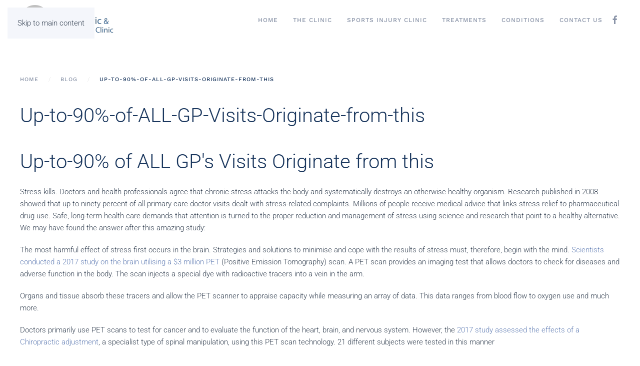

--- FILE ---
content_type: text/html; charset=utf-8
request_url: https://www.chiropractorwimbledon.com/blogg/880-up-to-90-of-all-gp-visits-originate-from-this
body_size: 10532
content:
<!DOCTYPE html>
<html lang="en-gb" dir="ltr">
    <head>
        <meta name="viewport" content="width=device-width, initial-scale=1">
        <link rel="icon" href="/images/logo/favicon-96x96.png" sizes="any">
                <link rel="apple-touch-icon" href="/images/logo/apple-touch-icon.png">
        <meta charset="utf-8">
	<meta name="rights" content="All rights reserved">
	<meta name="author" content="Niall">
	<meta name="description" content="The wimbledon chiropractic &amp; sports injury blogg page. read interesting articles about chiro and sports injury but also general health info">
	<meta name="generator" content="Joomla! - Open Source Content Management">
	<title>Up-to-90%-of-ALL-GP-Visits-Originate-from-this</title>
<link href="/media/system/css/joomla-fontawesome.min.css?4.5.32" rel="preload" as="style" onload="this.onload=null;this.rel='stylesheet'" />
	<link href="/templates/yootheme/css/theme.9.css?1763463420" rel="stylesheet" />
	<link href="/media/vendor/joomla-custom-elements/css/joomla-alert.min.css?0.2.0" rel="stylesheet" />
<script src="/templates/yootheme/packages/theme-cookie/app/cookie.min.js?4.5.32" defer></script>
	<script src="/templates/yootheme/vendor/assets/uikit/dist/js/uikit.min.js?4.5.32"></script>
	<script src="/templates/yootheme/vendor/assets/uikit/dist/js/uikit-icons-horizon.min.js?4.5.32"></script>
	<script src="/templates/yootheme/js/theme.js?4.5.32"></script>
	<script type="application/json" class="joomla-script-options new">{"joomla.jtext":{"ERROR":"Error","MESSAGE":"Message","NOTICE":"Notice","WARNING":"Warning","JCLOSE":"Close","JOK":"OK","JOPEN":"Open"},"system.paths":{"root":"","rootFull":"https:\/\/www.chiropractorwimbledon.com\/","base":"","baseFull":"https:\/\/www.chiropractorwimbledon.com\/"},"csrf.token":"a212a91c2076e04536ce9933e43a2ee4"}</script>
	<script src="/media/system/js/core.min.js?ee06c8994b37d13d4ad21c573bbffeeb9465c0e2"></script>
	<script src="/media/vendor/webcomponentsjs/js/webcomponents-bundle.min.js?2.8.0" nomodule defer></script>
	<script src="/media/system/js/messages-es5.min.js?c29829fd2432533d05b15b771f86c6637708bd9d" nomodule defer></script>
	<script src="/media/system/js/joomla-hidden-mail-es5.min.js?b2c8377606bb898b64d21e2d06c6bb925371b9c3" nomodule defer></script>
	<script src="/media/system/js/joomla-hidden-mail.min.js?065992337609bf436e2fedbcbdc3de1406158b97" type="module"></script>
	<script src="/media/system/js/messages.min.js?7f7aa28ac8e8d42145850e8b45b3bc82ff9a6411" type="module"></script>
	<script>(window.$load ||= []).push(function(c,n) {try {window.dataLayer = window.dataLayer || [];
  function gtag(){dataLayer.push(arguments);}
  gtag('js', new Date());
  gtag('config', 'G-PJ5ZSMR3SK');
} catch (e) {console.error(e)} n()});
</script>
	<script>window.yootheme ||= {}; var $theme = yootheme.theme = {"cookie":{"mode":"notification","template":"<div class=\"tm-cookie-banner uk-section uk-section-xsmall uk-section-primary uk-position-bottom uk-position-fixed\">\n        <div class=\"uk-container uk-container-expand uk-text-center\">\n\n            <p>By using this website, you agree to the use of cookies as described in our Privacy Policy.<\/p>\n                            <button type=\"button\" class=\"js-accept uk-button uk-button-secondary uk-margin-small-left\" data-uk-toggle=\"target: !.uk-section; animation: true\">Ok<\/button>\n            \n            \n        <\/div>\n    <\/div>","position":"bottom"},"i18n":{"close":{"label":"Close"},"totop":{"label":"Back to top"},"marker":{"label":"Open"},"navbarToggleIcon":{"label":"Open Menu"},"paginationPrevious":{"label":"Previous page"},"paginationNext":{"label":"Next Page"},"searchIcon":{"toggle":"Open Search","submit":"Submit Search"},"slider":{"next":"Next slide","previous":"Previous slide","slideX":"Slide %s","slideLabel":"%s of %s"},"slideshow":{"next":"Next slide","previous":"Previous slide","slideX":"Slide %s","slideLabel":"%s of %s"},"lightboxPanel":{"next":"Next slide","previous":"Previous slide","slideLabel":"%s of %s","close":"Close"}}};</script>
	<script>(function(w,d,s,l,i){w[l]=w[l]||[];w[l].push({'gtm.start':
new Date().getTime(),event:'gtm.js'});var f=d.getElementsByTagName(s)[0],
j=d.createElement(s),dl=l!='dataLayer'?'&l='+l:'';j.async=true;j.src=
'https://www.googletagmanager.com/gtm.js?id='+i+dl;f.parentNode.insertBefore(j,f);
})(window,document,'script','dataLayer','G-PJ5ZSMR3SK');</script>
	<script type="application/ld+json">{"@context":"https://schema.org","@type":"BreadcrumbList","itemListElement":[{"@type":"ListItem","position":1,"item":{"@type":"WebPage","@id":"index.php?Itemid=101","name":"Home"}},{"@type":"ListItem","position":2,"item":{"@type":"WebPage","@id":"index.php?option=com_content&view=category&layout=blog&id=8&Itemid=185","name":"Blog"}},{"@type":"ListItem","position":3,"item":{"name":"Up-to-90%-of-ALL-GP-Visits-Originate-from-this"}}],"@id":"https://www.chiropractorwimbledon.com/#/schema/BreadcrumbList/0"}</script>
	<!-- Google tag (gtag.js) -->
<script async src="https://www.googletagmanager.com/gtag/js?id=G-PJ5ZSMR3SK"></script>
<script>
  window.dataLayer = window.dataLayer || [];
  function gtag(){dataLayer.push(arguments);}
  gtag('js', new Date());

  gtag('config', 'G-PJ5ZSMR3SK');
<!-- Google tag (gtag.js) -->
<script async src="https://www.googletagmanager.com/gtag/js?id=AW-995422369"></script>
<script>
  window.dataLayer = window.dataLayer || [];
  function gtag(){dataLayer.push(arguments);}
  gtag('js', new Date());

  gtag('config', 'AW-995422369');
</script>
<!-- Ortto marmanchiroltd capture code -->
<script>
    window.ap3c = window.ap3c || {};
    var ap3c = window.ap3c;
    ap3c.cmd = ap3c.cmd || [];
    ap3c.cmd.push(function() {
        ap3c.init('YxMT51zcW9jlB6nxbWFybWFuY2hpcm9sdGQ', 'https://capture-api-us.ortto.app/');
        ap3c.track({v: 0});
    });
    ap3c.activity = function(act) { ap3c.act = (ap3c.act || []); ap3c.act.push(act); };
    var s, t; s = document.createElement('script'); s.type = 'text/javascript'; s.src = "https://cdn2l.ink/app.js";
    t = document.getElementsByTagName('script')[0]; t.parentNode.insertBefore(s, t);
</script>
	<!-- Joomla Facebook Integration Begin -->
<script type='text/javascript'>
!function(f,b,e,v,n,t,s){if(f.fbq)return;n=f.fbq=function(){n.callMethod?
n.callMethod.apply(n,arguments):n.queue.push(arguments)};if(!f._fbq)f._fbq=n;
n.push=n;n.loaded=!0;n.version='2.0';n.queue=[];t=b.createElement(e);t.async=!0;
t.src=v;s=b.getElementsByTagName(e)[0];s.parentNode.insertBefore(t,s)}(window,
document,'script','https://connect.facebook.net/en_US/fbevents.js');
fbq('init', '314664007186751', {}, {agent: 'pljoomla'});
fbq('track', 'PageView');
</script>
<noscript>
<img height="1" width="1" style="display:none" alt="fbpx"
src="https://www.facebook.com/tr?id=314664007186751&ev=PageView&noscript=1"/>
</noscript>
<!-- DO NOT MODIFY -->
<!-- Joomla Facebook Integration end -->

    </head>
    <body class=""><!-- Google Tag Manager (noscript) -->
<noscript><iframe src="https://www.googletagmanager.com/ns.html?id=G-PJ5ZSMR3SK"
height="0" width="0" style="display:none;visibility:hidden"></iframe></noscript>
<!-- End Google Tag Manager (noscript) -->


        <div class="uk-hidden-visually uk-notification uk-notification-top-left uk-width-auto">
            <div class="uk-notification-message">
                <a href="#tm-main" class="uk-link-reset">Skip to main content</a>
            </div>
        </div>

        
        
        <div class="tm-page">

                        


<header class="tm-header-mobile uk-hidden@m">


    
        <div class="uk-navbar-container">

            <div class="uk-container uk-container-expand">
                <nav class="uk-navbar" uk-navbar="{&quot;align&quot;:&quot;left&quot;,&quot;container&quot;:&quot;.tm-header-mobile&quot;,&quot;boundary&quot;:&quot;.tm-header-mobile .uk-navbar-container&quot;}">

                                        <div class="uk-navbar-left ">

                        
                                                    <a uk-toggle href="#tm-dialog-mobile" class="uk-navbar-toggle">

        
        <div uk-navbar-toggle-icon></div>

        
    </a>
                        
                        
                    </div>
                    
                                        <div class="uk-navbar-center">

                                                    <a href="https://www.chiropractorwimbledon.com/" aria-label="Back to home" class="uk-logo uk-navbar-item">
    <picture>
<source type="image/webp" srcset="/templates/yootheme/cache/9e/emblem200px-9ee4fec1.webp 50w, /templates/yootheme/cache/a1/emblem200px-a11fa1de.webp 100w" sizes="(min-width: 50px) 50px">
<img alt="Wim Chiro &amp; Sports Injury Clinic" loading="eager" src="/templates/yootheme/cache/de/emblem200px-de64412b.png" width="50" height="49">
</picture></a>
                        
                        
                    </div>
                    
                    
                </nav>
            </div>

        </div>

    



        <div id="tm-dialog-mobile" uk-offcanvas="container: true; overlay: true" mode="slide">
        <div class="uk-offcanvas-bar uk-flex uk-flex-column">

                        <button class="uk-offcanvas-close uk-close-large" type="button" uk-close uk-toggle="cls: uk-close-large; mode: media; media: @s"></button>
            
                        <div class="uk-margin-auto-bottom">
                
<div class="uk-panel" id="module-menu-dialog-mobile">

    
    
<ul class="uk-nav uk-nav-default uk-nav-accordion" uk-nav="targets: &gt; .js-accordion">
    
	<li class="item-268"><a href="/">HOME</a></li>
	<li class="item-269 js-accordion uk-parent"><a href>THE CLINIC <span uk-nav-parent-icon></span></a>
	<ul class="uk-nav-sub">

		<li class="item-270"><a href="/the-clinic/med-insurance">Med Insurance</a></li>
		<li class="item-283"><a href="/the-clinic/the-chiropractors">The Team</a></li>
		<li class="item-284"><a href="/the-clinic/directions">How To Find Us</a></li>
		<li class="item-285"><a href="/the-clinic/chiro-in-sw19">Chiro in SW19</a></li>
		<li class="item-288"><a href="/the-clinic/blogg">Blog</a></li></ul></li>
	<li class="item-271"><a href="/wimbledon-chiropractic-sports-injury-clinic/the-chiropractors-2">Why Choose Us</a></li>
	<li class="item-272"><a href="/wimbledon-chiropractic-sports-injury-clinic/prices">Prices</a></li>
	<li class="item-273"><a href="/sports-injury-clinic">SPORTS INJURY CLINIC</a></li>
	<li class="item-274 uk-parent"><a href="/treatments">TREATMENTS <span uk-nav-parent-icon></span></a>
	<ul class="uk-nav-sub">

		<li class="item-275 uk-parent"><a href="/treatments-mob/chiropractic">Chiropractic</a>
		<ul>

			<li class="item-308"><a href="/treatments-mob/chiropractic/pregnacy">Pregnacy</a></li>
			<li class="item-309"><a href="/treatments-mob/chiropractic/teenagers">Teenagers</a></li>
			<li class="item-465"><a href="/treatments-mob/chiropractic/paediatrics">Paediatrics</a></li></ul></li></ul></li>
	<li class="item-276"><a href="/treatments/tele-consults-covid-19">Tele Consults (COVID-19)</a></li>
	<li class="item-277"><a href="/treatments/shockwave-therapy">Shock Wave Therapy</a></li>
	<li class="item-278"><a href="/treatments/food-allergy-testing">Food Allergy</a></li>
	<li class="item-279"><a href="/conditions">CONDITIONS</a></li>
	<li class="item-327"><a href="/book-consult-online">BOOK ONLINE</a></li>
	<li class="item-280 js-accordion uk-parent"><a href>CONTACT US <span uk-nav-parent-icon></span></a>
	<ul class="uk-nav-sub">

		<li class="item-321"><a href="/book-appointment">Request Consult/ Call Back</a></li>
		<li class="item-281"><a href="/book-consult-online">BOOK ONLINE</a></li>
		<li class="item-282"><a href="/contact-us-mob/getting-here">Getting Here</a></li>
		<li class="item-319"><a href="/contact-us-mob/chiropractor-southfields">Southfields Directions</a></li>
		<li class="item-320"><a href="/contact-us-mob/chiropractor-colliers-wood">Colliers Wood Directions</a></li></ul></li>
	<li class="item-290"><a href="/health-clinic-jobs">JOBS</a></li></ul>

</div>

            </div>
            
            
        </div>
    </div>
    
    
    

</header>




<header class="tm-header uk-visible@m">



    
        <div class="uk-navbar-container">

            <div class="uk-container">
                <nav class="uk-navbar" uk-navbar="{&quot;align&quot;:&quot;left&quot;,&quot;container&quot;:&quot;.tm-header&quot;,&quot;boundary&quot;:&quot;.tm-header .uk-navbar-container&quot;}">

                                        <div class="uk-navbar-left ">

                                                    <a href="https://www.chiropractorwimbledon.com/" aria-label="Back to home" class="uk-logo uk-navbar-item">
    <picture>
<source type="image/webp" srcset="/templates/yootheme/cache/cf/CHIRO_LOGO_rearrange_for_google__new_colours-cfc3cbca.webp 200w, /templates/yootheme/cache/34/CHIRO_LOGO_rearrange_for_google__new_colours-34b0b8a1.webp 400w" sizes="(min-width: 200px) 200px">
<img alt="Wim Chiro &amp; Sports Injury Clinic" loading="eager" src="/templates/yootheme/cache/64/CHIRO_LOGO_rearrange_for_google__new_colours-64c2c478.png" width="200" height="60">
</picture><picture>
<source type="image/webp" srcset="/templates/yootheme/cache/29/chiro_logo_white01x-29f32356.webp 200w, /templates/yootheme/cache/bf/chiro_logo_white01x-bf53799b.webp 400w" sizes="(min-width: 200px) 200px">
<img class="uk-logo-inverse" alt="Wim Chiro &amp; Sports Injury Clinic" loading="eager" src="/templates/yootheme/cache/dd/chiro_logo_white01x-ddb3a89c.png" width="200" height="69">
</picture></a>
                        
                        
                        
                    </div>
                    
                    
                                        <div class="uk-navbar-right">

                                                    
<ul class="uk-navbar-nav">
    
	<li class="item-101"><a href="/">HOME</a></li>
	<li class="item-117 uk-parent"><a href="/wimbledon-chiropractic-sports-injury-clinic">THE CLINIC</a>
	<div class="uk-drop uk-navbar-dropdown"><div><ul class="uk-nav uk-navbar-dropdown-nav">

		<li class="item-190"><a href="/wimbledon-chiropractic-sports-injury-clinic/the-chiropractors-2">Why Choose Us</a></li>
		<li class="item-118"><a href="/wimbledon-chiropractic-sports-injury-clinic/the-chiropractors">The Team</a></li>
		<li class="item-159"><a href="/wimbledon-chiropractic-sports-injury-clinic/blogg">Blog</a></li>
		<li class="item-174"><a href="/wimbledon-chiropractic-sports-injury-clinic/prices">Prices</a></li>
		<li class="item-119"><a href="/wimbledon-chiropractic-sports-injury-clinic/directions">How To Find Us</a></li>
		<li class="item-170"><a href="/wimbledon-chiropractic-sports-injury-clinic/med-insurance">Med Insurance</a></li>
		<li class="item-155"><a href="/wimbledon-chiropractic-sports-injury-clinic/chiro-in-sw19">Chiro in SW19</a></li>
		<li class="item-169"><a href="/wimbledon-chiropractic-sports-injury-clinic/corporate">Corporate</a></li>
		<li class="item-172 uk-parent"><a href="/wimbledon-chiropractic-sports-injury-clinic/health-clinic-jobs">Jobs</a>
		<ul class="uk-nav-sub">

			<li class="item-173"><a href="/wimbledon-chiropractic-sports-injury-clinic/health-clinic-jobs/chiropractor-jobs-london">Chiropractic Jobs</a></li>
			<li class="item-197"><a href="/wimbledon-chiropractic-sports-injury-clinic/health-clinic-jobs/physio-jobs-wimbledon-south-west">Physio Jobs</a></li></ul></li></ul></div></div></li>
	<li class="item-122 uk-parent"><a href="/sports-injury-clinic">SPORTS INJURY CLINIC</a>
	<div class="uk-drop uk-navbar-dropdown"><div><ul class="uk-nav uk-navbar-dropdown-nav">

		<li class="item-123"><a href="/sports-injury-clinic/knee-pain">Knee Pain</a></li>
		<li class="item-124"><a href="/sports-injury-clinic/shoulder-pain">Shoulder Injury</a></li>
		<li class="item-125"><a href="/sports-injury-clinic/hamstring-pull">Hamstring Pull</a></li>
		<li class="item-130"><a href="/sports-injury-clinic/back-pain">Back Pain</a></li>
		<li class="item-131"><a href="/sports-injury-clinic/neck-injury">Neck Pain</a></li>
		<li class="item-132"><a href="/sports-injury-clinic/hip-injury-treatment">Hip Pain</a></li>
		<li class="item-133"><a href="/sports-injury-clinic/toe-pain">Toe Pain</a></li>
		<li class="item-134"><a href="/sports-injury-clinic/calf-injury">Calf Injury</a></li>
		<li class="item-135"><a href="/sports-injury-clinic/elbow-injury">Elbow Injury</a></li>
		<li class="item-136"><a href="/sports-injury-clinic/wrist-injury-treatment">Wrist Injury</a></li>
		<li class="item-137"><a href="/sports-injury-clinic/heel-pain">Heel Pain</a></li>
		<li class="item-138"><a href="/sports-injury-clinic/achilles-injury">Achilles Injury</a></li></ul></div></div></li>
	<li class="item-128 uk-parent"><a href="/treatments">TREATMENTS</a>
	<div class="uk-drop uk-navbar-dropdown"><div><ul class="uk-nav uk-navbar-dropdown-nav">

		<li class="item-149 uk-parent"><a href="/treatments/chiropractic">Chiropractic</a>
		<ul class="uk-nav-sub">

			<li class="item-150"><a href="/treatments/chiropractic/mature-adults">Mature Adults</a></li>
			<li class="item-462"><a href="/treatments-mob/chiropractic/paediatrics">Paediatric</a></li>
			<li class="item-152"><a href="/treatments/chiropractic/pregnacy">Pregnacy</a></li>
			<li class="item-154"><a href="/treatments/chiropractic/teenagers">Teenagers</a></li></ul></li>
		<li class="item-242"><a href="/treatments/tele-consults-covid-19">Tele Consults (COVID-19)</a></li>
		<li class="item-191"><a href="/treatments/shockwave-therapy">Shock Wave Therapy</a></li>
		<li class="item-148"><a href="/treatments/food-allergy-testing">Food Allergy</a></li></ul></div></div></li>
	<li class="item-142 uk-parent"><a href="/conditions">CONDITIONS</a>
	<div class="uk-drop uk-navbar-dropdown"><div><ul class="uk-nav uk-navbar-dropdown-nav">

		<li class="item-143"><a href="/conditions/neck-pain-clinic-wimbledon">Neck Pain</a></li>
		<li class="item-144"><a href="/conditions/headache-treatment">Headaches</a></li>
		<li class="item-145"><a href="/conditions/back-pain-cure">Back Pain</a></li>
		<li class="item-146"><a href="/conditions/sciatica-treatment">Sciatica</a></li>
		<li class="item-147"><a href="/conditions/rsi-treatment">RSI</a></li>
		<li class="item-156"><a href="/conditions/neck-shoulders-treatment">Neck &amp; Shoulders</a></li>
		<li class="item-162"><a href="/conditions/hip-pain-treatment-wimbledon">Hip Pain Females</a></li></ul></div></div></li>
	<li class="item-113 uk-parent"><a href="/contact-us-60">CONTACT US</a>
	<div class="uk-drop uk-navbar-dropdown"><div><ul class="uk-nav uk-navbar-dropdown-nav">

		<li class="item-231"><a href="/book-appointment">Request A Consult Slot</a></li>
		<li class="item-232"><a href="/book-consult-online">Book - ONLINE</a></li>
		<li class="item-114"><a href="/contact-us-60/getting-here">Getting Here</a></li>
		<li class="item-129"><a href="/contact-us-60/chiropractor-southfields">Southfields Directions</a></li>
		<li class="item-161"><a href="/contact-us-60/chiropractor-colliers-wood">Colliers Wood Directions</a></li>
		<li class="item-651"><a href="/contact-us-60/chiropractor-near-tooting">tooting Directions</a></li></ul></div></div></li></ul>

                        
                                                    
<div class="uk-navbar-item" id="module-tm-3">

    
    <ul class="uk-grid uk-flex-inline uk-flex-middle uk-flex-nowrap uk-grid-small">                    <li><a href="https://www.facebook.com/chiropractor.wimbledon" class="uk-preserve-width uk-icon-link" rel="noreferrer"><span uk-icon="icon: facebook;"></span></a></li>
            </ul>
</div>

                        
                    </div>
                    
                </nav>
            </div>

        </div>

    







</header>

            
            

            <main id="tm-main"  class="tm-main uk-section uk-section-default" uk-height-viewport="expand: true">

                                <div class="uk-container">

                    
                                                            

<nav class="uk-margin-medium-bottom" aria-label="Breadcrumb">
    <ul class="uk-breadcrumb">
    
            <li>            <a href="/"><span>Home</span></a>
            </li>    
            <li>            <a href="/blogg"><span>Blog</span></a>
            </li>    
            <li>            <span aria-current="page">Up-to-90%-of-ALL-GP-Visits-Originate-from-this</span>            </li>    
    </ul>
</nav>
                            
                
                <div id="system-message-container" aria-live="polite"></div>

                <article id="article-880" class="uk-article" data-permalink="https://www.chiropractorwimbledon.com/blogg/880-up-to-90-of-all-gp-visits-originate-from-this" typeof="Article" vocab="https://schema.org/">

    <meta property="name" content="Up-to-90%-of-ALL-GP-Visits-Originate-from-this">
    <meta property="author" typeof="Person" content="Niall">
    <meta property="dateModified" content="2021-06-30T14:21:15+00:00">
    <meta property="datePublished" content="2019-12-05T18:54:35+00:00">
    <meta class="uk-margin-remove-adjacent" property="articleSection" content="Blogg">

    
    
                        
                    <h1 property="headline" class="uk-margin-large-top uk-margin-remove-bottom uk-article-title">
                Up-to-90%-of-ALL-GP-Visits-Originate-from-this            </h1>
        
        
        
        
            
            
            
        
        
                <div  class="uk-margin-medium-top" property="text">

            
                            
<h1>Up-to-90% of ALL GP's Visits Originate from this</h1>
<p>Stress kills. Doctors and health professionals agree that chronic stress attacks the body and systematically destroys an otherwise healthy organism. Research published in 2008 showed that up to ninety percent of all primary care doctor visits dealt with stress-related complaints. Millions of people receive medical advice that links stress relief to pharmaceutical drug use. Safe, long-term health care demands that attention is turned to the proper reduction and management of stress using science and research that point to a healthy alternative. We may have found the answer after this amazing study:</p>
 
<p>The most harmful effect of stress first occurs in the brain. Strategies and solutions to minimise and cope with the results of stress must, therefore, begin with the mind. <a href="https://www.ncbi.nlm.nih.gov/pmc/articles/PMC5267084/" title="see the study">Scientists conducted a 2017 study on the brain utilising a $3 million PET</a> (Positive Emission Tomography) scan. A PET scan provides an imaging test that allows doctors to check for diseases and adverse function in the body. The scan injects a special dye with radioactive tracers into a vein in the arm.</p>
<p>Organs and tissue absorb these tracers and allow the PET scanner to appraise capacity while measuring an array of data. This data ranges from blood flow to oxygen use and much more.</p>
<p>Doctors primarily use PET scans to test for cancer and to evaluate the function of the heart, brain, and nervous system. However, the <a href="https://www.ncbi.nlm.nih.gov/pmc/articles/PMC5267084/" title="Chiropractic treatment study on the brain, 2017">2017 study assessed the effects of a Chiropractic adjustment</a>, a specialist type of spinal manipulation, using this PET scan technology. 21 different subjects were tested in this manner</p>
<h5>So what were the results</h5>
<p>The PET scan determined that brain function increased and stress levels decreased in every single subject. Measurements also recorded the occurrence of multiple changes in brain activity. Movement, posture, emotions, learning, and memory centres of the brain all improved after the Chiropractic adjustment. Brain processing experienced a reduction in fight or flight activity and led to a relaxation in the brain and reduced tension in muscles. Measurements also showed a decreased level of stress-induced chemicals in the saliva.</p>
<p>The PET scan concluded that Chiropractic adjustments reduce stress by changing the brain.</p>
<h5>How does this research help you reduce your stress</h5>
<p>We have known for years that <a href="/component/content/article/3-?Itemid=110" title="Read more about Chiro care">Chiropractic care</a> amplifies the body’s natural defence against chronic stress and disease. And this 2017 study adds another page into an ever-growing compilation of evidence-based research proving the positive impact made by regular Chiropractic adjustments on hormones, emotions, cognition, and memory.</p>
<p>Stress continues to be the most common reason for GP-related visits in today’s culture. Chiropractic, therefore, can play a vital role in helping men and women of all ages overcome the effects of stress. And all this Chiropractic relief from stress can be done without dangerous drugs and chemicals.</p>
<p>Do you live In London? <a href="/component/content/article/5-we-should-be-pretty-good-at-what-we-do-however?Itemid=108" title="request a call back">If yes then do something that your body will thank you for tomorrow and arrange a chiropractic consult to see if we can dimish your stress like the people in these study. - click here to request a callback</a></p>
<p><a href="/component/content/article/3-?Itemid=110" title="why choose us">See how we work at the Wimbledon Chiropractic &amp; Sports Injury Clinic - click here</a></p>            
        </div>
        
        
        
        
        
        
        
    
</article>

                
                        
                </div>
                
            </main>

            

                        <footer>
                <!-- Builder #footer -->
<div class="uk-section-secondary uk-position-relative">
        <div style="background-size: 1500px 1000px;" data-src="/images/yootheme/photo-1461958508236-9a742665a0d5-chiro-wimbledon_1.webp" data-srcset="/images/yootheme/photo-1461958508236-9a742665a0d5-chiro-wimbledon_1.webp 1500w" data-sizes="(min-width: 1500px) 1500px" data-sources="[]" uk-img class="uk-background-norepeat uk-background-center-center uk-section uk-section-xsmall">    
        
                <div class="uk-position-cover" style="background-color: rgba(27, 93, 159, 0.73);"></div>        
        
            
                                <div class="uk-container uk-position-relative">                
                    <div class="uk-grid tm-grid-expand uk-child-width-1-1 uk-grid-margin">
<div class="uk-width-1-1@m">
    
        
            
            
            
                
                    
<h5 class="uk-heading-small uk-font-secondary uk-text-emphasis">        More Interesting Stuff:    </h5>
<div class="uk-panel tm-child-list">
    
    
<ul class="tagssimilar">
        <li>
                    <a href="/blogg/883-news-alert-from-the-spine-journal-2">
                NEWS ALERT: From the spine journal:            </a>
            </li>
        <li>
                    <a href="/blogg/885-practical-guide-how-video-keeps-your-treatment-on-track">
                Practical Guide: How video keeps your treatment on track            </a>
            </li>
        <li>
                    <a href="/blogg/887-why-chiropractors-are-against-space-travel">
                Why Chiropractors are against space travel            </a>
            </li>
        <li>
                    <a href="/blogg/892-differences-between-a-sports-chiropractor-a-physio">
                Differences between a Sports Chiropractor &amp; A Physio            </a>
            </li>
        <li>
                    <a href="/blogg/893-chiropractic-vs-osteopathy-infographic">
                Chiropractic vs Osteopathy infographic            </a>
            </li>
</ul>

</div>
                
            
        
    
</div></div>
                                </div>                
            
        
        </div>
    
</div>
<div class="uk-section-secondary uk-section uk-section-xsmall">
    
        
        
        
            
                                <div class="uk-container">                
                    <div class="uk-grid tm-grid-expand uk-child-width-1-1 uk-grid-margin">
<div class="uk-width-1-1@m">
    
        
            
            
            
                
                    
<div class="uk-margin uk-text-center">
        <div class="uk-flex-middle uk-grid-small uk-child-width-auto uk-flex-center" uk-grid>    
    
                <div class="el-item">
        
        
<a class="el-content uk-button uk-button-primary uk-flex-inline uk-flex-center uk-flex-middle" title="Ask Us A Question" href="/contact-us-60">
        <span class="uk-margin-small-right" uk-icon="receiver"></span>    
        Contact Us    
    
</a>


                </div>
        
    
                <div class="el-item">
        
        
<a class="el-content uk-button uk-button-primary uk-flex-inline uk-flex-center uk-flex-middle" title="Book A Chiro or Sports Injury Consult" href="/book-consult-online">
        <span class="uk-margin-small-right" uk-icon="calendar"></span>    
        Book A Consultation - ONLINE    
    
</a>


                </div>
        
    
                <div class="el-item">
        
        
<a class="el-content uk-button uk-button-default uk-flex-inline uk-flex-center uk-flex-middle" title="Book Slots By Messaging Our Front Desk Team" href="/book-appointment">
        <span class="uk-margin-small-right" uk-icon="commenting"></span>    
        Request Consult Slots By Message    
    
</a>


                </div>
        
    
                <div class="el-item">
        
        
<a class="el-content uk-button uk-button-primary uk-flex-inline uk-flex-center uk-flex-middle" title="Tips &amp; Tricks To Finding The Clinic" href="/wimbledon-chiropractic-sports-injury-clinic/directions">
        <span class="uk-margin-small-right" uk-icon="location"></span>    
        Directions     
    
</a>


                </div>
        
    
                <div class="el-item">
        
        
<a class="el-content uk-button uk-button-primary uk-flex-inline uk-flex-center uk-flex-middle" title="See Our Prices" href="/pricing">
        <span class="uk-margin-small-right" uk-icon="tag"></span>    
        Pricing    
    
</a>


                </div>
        
    
        </div>    
</div>

                
            
        
    
</div></div><div class="uk-grid tm-grid-expand uk-grid-margin" uk-grid>
<div class="uk-width-1-2@m">
    
        
            
            
            
                
                    <hr><div class="uk-panel uk-margin"><p><a href="http://www.chiropractorwimbledon.com/">WWW.CHIROPRACTORWIMBLEDON.COM</a><br />TEL: 0208 543 5477<br /><a href="https://www.chiropractorwimbledon.com/contact-us-60">REQUEST A CALLBACK - CLICK HERE</a><br /><joomla-hidden-mail  is-link="1" is-email="1" first="aW5mbw==" last="d2ltYmxlZG9uY2xpbmljLmNvLnVrP3N1YmplY3Q9Q2hpcm8lMjAmJTIwc3BvcnRzJTIwSW5qdXJ5JTIwRW5xdWlyeQ==" text="SU5GT0BXSU1CTEVET05DTElOSUMuQ08uVUs=" base="" >This email address is being protected from spambots. You need JavaScript enabled to view it.</joomla-hidden-mail><br /><br />MONDAY – FRIDAY: 08:00 - 19:00<br />SATURDAY: CLOSED<br /><br />1 ST ANDREWS CLOSE<br />WIMBLEDON<br />SW19 8NJ<br />FOR HEALTH CARE WORKER (NHS) DISCOUNTS <a href="http://www.healthstaffdiscounts.co.uk/">CLICK HERE</a></p></div>
<h4 class="uk-heading-line">        <span>Social Links</span>
    </h4>
<div class="uk-margin" uk-scrollspy="target: [uk-scrollspy-class];">    <ul class="uk-child-width-auto uk-grid-small uk-flex-inline uk-flex-middle" uk-grid>
            <li class="el-item">
<a class="el-link uk-icon-button" href="https://www.facebook.com/chiropractor.wimbledon" target="_blank" rel="noreferrer"><span uk-icon="icon: facebook;"></span></a></li>
            <li class="el-item">
<a class="el-link uk-icon-button" href="https://www.instagram.com/chiropracticsportsinjuryclinic" target="_blank" rel="noreferrer"><span uk-icon="icon: instagram;"></span></a></li>
    
    </ul></div>
<h4 class="uk-heading-line">        <span>Featured In</span>
    </h4>
<div class="uk-margin">
        <a class="el-link" href="https://www.wunderlustlondon.co.uk/top-chiropractir-clinics-london/"><picture>
<source type="image/webp" srcset="/templates/yootheme/cache/eb/Wunderlust_Logon-Black-v3-eb391968.webp 200w, /templates/yootheme/cache/77/Wunderlust_Logon-Black-v3-77d75336.webp 294w" sizes="(min-width: 200px) 200px">
<img src="/templates/yootheme/cache/c1/Wunderlust_Logon-Black-v3-c1ded12b.png" width="200" height="90" class="el-image" alt="featured In Publication and site like Wunderlust London" loading="lazy">
</picture></a>    
    
</div>
                
            
        
    
</div>
<div class="uk-width-1-2@m">
    
        
            
            
            
                
                    
<h4 class="uk-heading-line">        <span>Quick Site Links</span>
    </h4>
<div class="uk-panel">
    
    
<ul class="uk-nav uk-nav-default uk-nav-divider">
    
	<li class="item-579 uk-nav-header">Perfomance</li>
	<li class="item-580"><a href="/cricket">Cricket</a></li>
	<li class="item-609"><a href="/tennis">Tennis</a></li>
	<li class="item-627"><a href="/office">Office</a></li>
	<li class="item-647"><a href="/coach-call">Coach Call</a></li>
	<li class="item-648 uk-nav-header">BOOK &amp; GENERAL</li>
	<li class="item-189"><a href="/book-appointment">Book Appointment </a></li>
	<li class="item-230"><a href="/book-consult-online">Book Consult - ONLINE</a></li>
	<li class="item-614"><a href="/chiro-wimbledon-saturday-bookings">Chiro Wimbledon - Saturday Bookings</a></li>
	<li class="item-188"><a href="/pricing">Pricing</a></li>
	<li class="item-185 uk-active"><a href="/blogg">Blog</a></li>
	<li class="item-186"><a href="/terms-conditions">Terms &amp; Conditions</a></li>
	<li class="item-187"><a href="/privacy-cookies-policy">Privacy &amp; Cookies Policy </a></li>
	<li class="item-353"><a href="/wimbledon-chiropractic-sports-injury-clinic/health-clinic-jobs">Jobs</a></li>
	<li class="item-611 uk-nav-header">MEDICAL INSURANCE</li>
	<li class="item-608"><a href="/chiropractor-axa">Chiropractor AXA</a></li>
	<li class="item-612"><a href="/chiropractor-bupa">Chiropractor Bupa</a></li>
	<li class="item-610"><a href="/chiropractor-vitality">Chiropractor Vitality</a></li>
	<li class="item-626"><a href="/chiropractor-aviva">Chiropractor AVIVA</a></li>
	<li class="item-493"><a href="/emergency-christmas-eve-holiday-chiropractor-london">Emergency Book Christmas</a></li></ul>

</div>
                
            
        
    
</div></div>
                                </div>                
            
        
    
</div>
<div class="uk-section-default uk-section">
    
        
        
        
            
                                <div class="uk-container">                
                    <div class="uk-grid tm-grid-expand uk-child-width-1-1 uk-grid-margin">
<div class="uk-width-1-1">
    
        
            
            
            
                
                    <div><script>
   window.addEventListener('load', function() {
      if (document.location.pathname.includes('/message-confirmation-page')) {
         gtag('event', 'conversion', {
            'send_to': 'AW-995422369/jRNFCOrXoP8YEKHh09oD'
         });
      }
   });

</script>

</div>
                
            
        
    
</div></div>
                                </div>                
            
        
    
</div>
<div class="uk-section-default uk-section uk-section-xsmall">
    
        
        
        
            
                                <div class="uk-container">                
                    <div class="uk-grid tm-grid-expand uk-grid-margin" uk-grid>
<div class="uk-width-1-3@m">
    
        
            
            
            
                
                    
<div class="uk-margin uk-text-center" uk-scrollspy="target: [uk-scrollspy-class];">
        <picture>
<source type="image/webp" srcset="/templates/yootheme/cache/10/GCC_Registered_black-1007596c.webp 426w" sizes="(min-width: 426px) 426px">
<img src="/templates/yootheme/cache/aa/GCC_Registered_black-aa3b04c2.png" width="426" height="142" class="el-image" alt="GCC chiropractor wimbledon" loading="lazy">
</picture>    
    
</div>
                
            
        
    
</div>
<div class="uk-width-1-3@m">
    
        
            
            
            
                
                    
                
            
        
    
</div>
<div class="uk-width-1-3@m">
    
        
            
            
            
                
                    
<div class="uk-margin uk-text-center">
    
        <iframe src="https://www.youtube.com/embed/xoDx4Bd2qfg?disablekb=1" allow="autoplay" allowfullscreen uk-responsive loading="lazy"></iframe>
    
</div>
                
            
        
    
</div></div>
                                </div>                
            
        
    
</div>            </footer>
            
        </div>

        
        

    </body>
</html>
